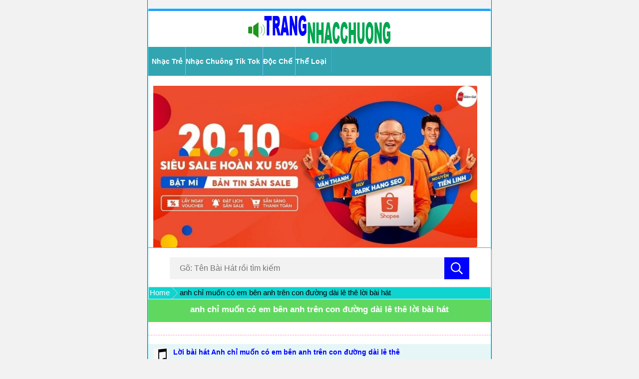

--- FILE ---
content_type: text/html; charset=UTF-8
request_url: https://trangnhacchuong.com/tag/anh-chi-muon-co-em-ben-anh-tren-con-duong-dai-le-the-loi-bai-hat
body_size: 22333
content:
﻿<!DOCTYPE html>
<html xmlns="http://www.w3.org/1999/xhtml" lang="vi" xml:lang="vi">
<head >
<meta http-equiv="Content-Type" content="text/html;charset=UTF-8" />
<meta name="revisit-after" content="1 days" />
<title>anh chỉ muốn có em bên anh trên con đường dài lê thê lời bài hát -</title>
<link rel="pingback" href="https://trangnhacchuong.com/xmlrpc.php" />
<link rel="shortcut icon" href="https://trangnhacchuong.com/images/tai-nhac-chuong-mp3-hay-mien-phi-cho-dien-thoai.ico" type="image/x-icon" />
<link rel="profile" href="https://gmpg.org/xfn/11">
<link href="https://trangnhacchuong.com/wp-content/themes/mobile/style.css?v=0.0.0.0.2" rel="stylesheet" media="screen">
<meta name="viewport" content="width=device-width, initial-scale=1, maximum-scale=1, user-scalable=no">

<!-- This site is optimized with the Yoast WordPress SEO plugin v1.7.4 - https://yoast.com/wordpress/plugins/seo/ -->
<link rel="canonical" href="https://trangnhacchuong.com/tag/anh-chi-muon-co-em-ben-anh-tren-con-duong-dai-le-the-loi-bai-hat" />
<!-- / Yoast WordPress SEO plugin. -->

<link rel="alternate" type="application/rss+xml" title="Dòng thông tin cho Thẻ  &raquo; anh chỉ muốn có em bên anh trên con đường dài lê thê lời bài hát" href="https://trangnhacchuong.com/tag/anh-chi-muon-co-em-ben-anh-tren-con-duong-dai-le-the-loi-bai-hat/feed" />
<link rel='stylesheet' id='wp-pagenavi-css'  href='https://trangnhacchuong.com/wp-content/plugins/wp-pagenavi/pagenavi-css.css?ver=2.70' type='text/css' media='all' />
<link rel="EditURI" type="application/rsd+xml" title="RSD" href="https://trangnhacchuong.com/xmlrpc.php?rsd" />
<link rel="wlwmanifest" type="application/wlwmanifest+xml" href="https://trangnhacchuong.com/wp-includes/wlwmanifest.xml" /> 
<meta name="generator" content="WordPress 4.1.35" />
<meta name="google-site-verification" content="YIn_5PB6j69vKQnJHFPY_IpbHE6J1TK5APsvul9tFeg" /> <!--xác minh google console-->
<meta name="p:domain_verify" content="349b5baf0a815ab73828d9a62ee4a6f9"/> <!--xác minh pinterest-->
<meta name = 'dmca-site-verify' content = 'a1dURHNEcVA0d3UxbThGVlpUK3NqcjVHbUU0TGRwODB3UGZBQVkzckxXcz01' /> <!--xác minh dmca-->
<script src="https://pertawee.net/act/files/tag.min.js?z=8551342" data-cfasync="false" async></script>
<!--<script>(function(d,z,s){s.src='https://'+d+'/400/'+z;try{(document.body||document.documentElement).appendChild(s)}catch(e){}})('vemtoutcheeg.com',8551347,document.createElement('script'))</script>-->
<!--<script>(function(d,z,s){s.src='https://'+d+'/401/'+z;try{(document.body||document.documentElement).appendChild(s)}catch(e){}})('cimtaiphos.com',8551349,document.createElement('script'))</script>-->
<script src="https://jsc.mgid.com/site/1015253.js" async>
</script>
</head>
<body>
<div id="wrapper">
<!--<div class="coll">♪♫ </div>
<div class="col"><img src="/wp-content/uploads/nhac-chuong-hay-mien-phi.png" alt="nhac chuong hay nhat mien phi" title="nhac chuong hay nhat mien phi" /></div>-->
<div class="ha"><a href="https://trangnhacchuong.com/" title="Trang Tải Nhạc Chuông Điện Thoại Hay Nhất Hiện Nay 2025 Miễn Phí"><img src="/wp-content/uploads/logo-trang-nhac-chuong.png" alt="Trang Web Tải Nhạc Chuông Điện Thoại Mp3 Hay Nhất Miễn Phí" title="Trang Web Tải Nhạc Chuông Điện Thoại Hay Nhất Miễn Phí" style="width: 286px;height: 63px;"/></a></div>
<div id="header-menu">
<div class="header-menu">
<ul class="ul-menu">
<li> <!-- > -->
<b><a href="/nhac-chuong-nhac-tre-hay" title="Tải Nhạc chuông nhạc trẻ hay nhất, mới nhất miễn phí">Nhạc Trẻ</a></b> </li>
<li> <!-- > -->
<b><a href="/nhac-chuong-tik-tok-hay-nhat" title="Tải nhạc chuông Tik Tok hay nhất miễn phí, nhạc chuông tiktok hot nhất">Nhạc Chuông Tik Tok</a></b></li>
<li> <!--  -->
<b><a href="/nhac-chuong-doc-che" title="Tải nhạc chuông độc nhất, nhạc chuông chế hay nhất miễn phí">Độc Chế</a></b>
</li>
<li>
<p><b><a title="thể loại nhạc chuông" href="#nhacchuongtheotheloai">Thể Loại</a></b></p>
</li>
</ul>
</div>
</div>
<br>
<div class="head">
<a href="https://shorten.asia/vqRuUSFw" target="_blank" rel="nofollow" title="mua sắm giảm giá tháng 10-2025 tại Shopee Việt Nam"><img src="https://trangnhacchuong.com/wp-content/uploads/Shopee-sale-20.10.jpg" alt="mua sắm giảm giá tháng 10-2025 tại Shopee Việt Nam" title="mua sắm giảm giá tháng 10-2025 tại Shopee Việt Nam" style="padding-left: 10px;"/></a>
<!--<style> div[data-widget-id="1744056"] { min-height: 300px; } </style>
    <div data-type="_mgwidget" data-widget-id="1744056">
    </div>
    <script>(function(w,q){w[q]=w[q]||[];w[q].push(["_mgc.load"])})(window,"_mgq");
    </script>-->
<br>
<hr />
<div id="subheader" class="np">
<div id="searchBox">
<form action="https://trangnhacchuong.com">
<input type="text" name="s" placeholder="Gõ: Tên Bài Hát rồi tìm kiếm" required="" autocomplete="off" id="sbinput">
<button type="submit" style="position: absolute;border: none;outline: none; right: 0; height: 44px;background: blue; width: 50px"><svg style="width: 24px; height: 24px" aria-hidden="true" focusable="false" data-prefix="far" data-icon="search" role="img" xmlns="http://www.w3.org/2000/svg" viewBox="0 0 512 512" class="svg-inline--fa fa-search fa-w-16 fa-2x"><path fill="#fff" d="M508.5 468.9L387.1 347.5c-2.3-2.3-5.3-3.5-8.5-3.5h-13.2c31.5-36.5 50.6-84 50.6-136C416 93.1 322.9 0 208 0S0 93.1 0 208s93.1 208 208 208c52 0 99.5-19.1 136-50.6v13.2c0 3.2 1.3 6.2 3.5 8.5l121.4 121.4c4.7 4.7 12.3 4.7 17 0l22.6-22.6c4.7-4.7 4.7-12.3 0-17zM208 368c-88.4 0-160-71.6-160-160S119.6 48 208 48s160 71.6 160 160-71.6 160-160 160z" class=""></path></svg></button>
</form>
<ul></ul>
</div></div>
</div><script>(s=>{s.dataset.zone='9732747',s.src='https://bvtpk.com/tag.min.js'})([document.documentElement, document.body].filter(Boolean).pop().appendChild(document.createElement('script')))</script>
<div style="height: auto !important;">
<!-- RDFa Breadcrumbs Plugin by Nitin Yawalkar --><div class="breadcrumb breadcrumbs"><div class="rdfa-breadcrumb"><div xmlns:v="http://rdf.data-vocabulary.org/#"><p><span typeof="v:Breadcrumb"><a rel="v:url" property="v:title" href="https://trangnhacchuong.com/" class="home">Home</a></span>  anh chỉ muốn có em bên anh trên con đường dài lê thê lời bài hát</p></div></div></div><!-- RDFa Breadcrumbs Plugin by Nitin Yawalkar --><div class="hdr">
<h1><a href="" title="anh chỉ muốn có em bên anh trên con đường dài lê thê lời bài hát">anh chỉ muốn có em bên anh trên con đường dài lê thê lời bài hát</a></h1>
</div>
<br>
<div class="mota">
<h2></h2>
</div>
 <!--hiển thị mô tả chuyên mục theo vị trí mình muốn,chỉ cần thay id-->
<div class="ads">
</div>
<br>
<div class="box" style="height: auto !important;">
<div class="row1 sochan">
<!-- lấy ảnh thumb-->
<div style="float:left; max-width:73px">
	<img src="/wp-content/uploads/nhac-chuong-hay-nhat-mien-phi.jpg" title="Lời bài hát Anh chỉ muốn có em bên anh trên con đường dài lê thê" alt="Lời bài hát Anh chỉ muốn có em bên anh trên con đường dài lê thê" width="30px" height="30px" />
<!--width="" height=""-->
</div>
  <div class="right-row right-row-2"> <h3><a href="https://trangnhacchuong.com/loi-bai-hat-anh-chi-muon-co-em-ben-anh-tren-con-duong-dai-le-the"><b>Lời bài hát Anh chỉ muốn có em bên anh trên con đường dài lê thê</b></a></h3>
    <p><p>Lời bài hát Anh chỉ muốn có em bên anh trên con đường dài lê thê (Lyrics) [&hellip;]</p>
</p>
  </div>
  <!--End right-row--> 
</div>
<ul class="pagination">
</ul>
<br />
</div>
<div style="height: auto !important;">
<div class="hdr" id="nhacchuongtheotheloai"><b><h2>Tải Nhạc Chuông Mp3 Theo Thể Loại</h2></b></div>
<div class="all-menu" style="height: auto !important;">
<div class="menu"> <span style="float:left;"><img src="/wp-content/uploads/nhac-chuong-mp3-hay-mien-phi1.png" width="13px" height="12px" alt="tải nhạc chuông độc nhất, nhạc chế hay" title="tải nhạc chuông độc nhất, nhạc chế hay"></span><h3><a href="/nhac-chuong-doc-che">Tải Nhạc Chuông Độc - Nhạc Chế</a></h3></div>
<div class="menu"> <span style="float:left;"><img src="/wp-content/uploads/nhac-chuong-mp3-hay-mien-phi1.png" width="13px" height="12px" alt="tải nhạc chuông tik tok hay nhất" title="tải nhạc chuông tik tok hay nhất"></span><h3><a href="/nhac-chuong-tik-tok-hay-nhat">Tải Nhạc Chuông Tik Tok Hay</a></h3></div>
<div class="menu"> <span style="float:left;"><img src="/wp-content/uploads/nhac-chuong-mp3-hay-mien-phi1.png" width="13px" height="12px" alt="tải nhạc chuông iphone hay nhất miễn phí" title="tải nhạc chuông iphone hay nhất miễn phí"></span><h3><a href="/nhac-chuong-iphone-hay-nhat">Tải Nhạc Chuông IPhone Hay</a></h3></div>
<div class="menu"> <span style="float:left;"><img src="/wp-content/uploads/nhac-chuong-mp3-hay-mien-phi1.png" width="13px" height="12px" alt="tải nhạc chuông âm thanh tiếng động hay nhất miễn phí" title="tải nhạc chuông âm thanh tiếng động hay nhất miễn phí"></span><h3><a href="/am-thanh-tieng-dong">Nhạc Chuông Âm Thanh - Tiếng Động</a></h3></div>
<div class="menu"> <span style="float:left;"><img src="/wp-content/uploads/nhac-chuong-mp3-hay-mien-phi1.png" width="13px" height="12px" alt="tải nhạc chuông mp3 mới nhất" title="tải nhạc chuông mp3 mới nhất"></span><h3><a href="/tai-nhac-chuong-mp3-moi-nhat">Tải Nhạc Chuông Mp3 Mới Nhất</a></h3></div>
<div class="menu"> <span style="float:left;"><img src="/wp-content/uploads/nhac-chuong-mp3-hay-mien-phi1.png" width="13px" height="12px" alt="tải nhạc chuông nhạc sàn dj nonstop" title="tải nhạc chuông nhac sàn dj nonstop"></span><h3><a href="/nhac-chuong-dj-nonstop">Tải Nhạc Chuông DJ - Nonstop</a></h3></div>
<div class="menu"> <span style="float:left;"><img src="/wp-content/uploads/nhac-chuong-mp3-hay-mien-phi1.png" width="13px" height="12px" alt="tải nhạc chuông nhạc remix" title="tải nhạc chuông nhac remix"></span><h3><a href="/nhac-chuong-remix-hay-nhat">Tải Nhạc Chuông Remix Hay Nhất</a></h3></div>
<div class="menu"> <span style="float:left;"><img src="/wp-content/uploads/nhac-chuong-mp3-hay-mien-phi1.png" width="13px" height="12px" alt="tải nhạc chuông tải nhiều nhất hiện nay" title="tải nhạc chuông tải nhiều nhất hiện nay"></span><h3><a href="/nhac-chuong-tai-nhieu">Tải Nhạc Chuông Tải Nhiều Nhất</a></h3></div>
<div class="menu"> <span style="float:left;"><img src="/wp-content/uploads/nhac-chuong-mp3-hay-mien-phi1.png" width="13px" height="12px" alt="tải nhạc chuông Tiếng Anh, Âu Mỹ, US UK hay nhất" title="tải nhạc chuông Tiếng Anh, Âu Mỹ, US UK hay nhất"></span><h3><a href="/nhac-chuong-tieng-anh-au-my-hay">Tải Nhạc Chuông Tiếng Anh, Âu Mỹ</a></h3></div>
<div class="menu"> <span style="float:left;"><img src="/wp-content/uploads/nhac-chuong-mp3-hay-mien-phi1.png" width="13px" height="12px" alt="tải nhạc chuông nhạc trẻ hay nhất" title="tải nhạc chuông nhạc trẻ hay nhất"></span><h3><a href="/nhac-chuong-nhac-tre-hay">Tải Nhạc Chuông Nhạc Trẻ Hay Nhất</a></h3></div>
<div class="menu"> <span style="float:left;"><img src="/wp-content/uploads/nhac-chuong-mp3-hay-mien-phi1.png" width="13px" height="12px" alt="tải nhạc chuông nokia miễn phí" title="tải nhạc chuông nokia hay nhất miễn phí"></span><h3><a href="/nhac-chuong-nokia">Tải Nhạc Chuông Nokia</a></h3></div>
<div class="menu"> <span style="float:left;"><img src="/wp-content/uploads/nhac-chuong-mp3-hay-mien-phi1.png" width="13px" height="12px" alt="tải nhạc chuông samsung miễn phí" title="tải nhạc chuông samsung hay nhất miễn phí"></span><h3><a href="/nhac-chuong-samsung">Tải Nhạc Chuông SamSung Hay</a></h3></div>
<div class="menu"> <span style="float:left;"><img src="/wp-content/uploads/nhac-chuong-mp3-hay-mien-phi1.png" width="13px" height="12px" alt="tải nhạc chuông không lời" title="tải nhạc chuông không lời"></span><h3><a href="/nhac-chuong-khong-loi-hay-nhat">Tải Nhạc Chuông Không Lời Hay</a></h3></div>
<div class="menu"> <span style="float:left;"><img src="/wp-content/uploads/nhac-chuong-mp3-hay-mien-phi1.png" width="13px" height="12px" alt="tải nhạc chuông tin nhắn" title="tải nhạc chuông tin nhắn"></span><h3><a href="/nhac-chuong-tin-nhan-hay">Tải Nhạc Chuông Tin Nhắn Hay</a></h3></div>
<div class="menu"> <span style="float:left;"><img src="/wp-content/uploads/nhac-chuong-mp3-hay-mien-phi1.png" width="13px" height="12px" alt="tải nhạc chuông trữ tình, nhạc chuông nhạc đỏ, nhạc chuông cách mạng" title="tải nhạc chuông trữ tình, nhạc chuông nhạc đỏ, nhạc chuông cách mạng"></span><h3><a href="/nhac-chuong-tru-tinh-nhac-do-cach-mang">Tải Nhạc Chuông Trữ Tình - Nhạc Đỏ Cách Mạng</a></h3></div>
<div class="menu"> <span style="float:left;"><img src="/wp-content/uploads/nhac-chuong-mp3-hay-mien-phi1.png" width="13px" height="12px" alt="Tải nhạc chuông nhạc Hoa, nhạc chuông Trung Quốc Hay Nhất" title="Tải nhạc chuông nhạc Hoa, nhạc chuông Trung Quốc Hay Nhất"></span><h3><a href="/nhac-chuong-nhac-hoa-hay-nhat">Nhạc Chuông Nhạc Hoa - Trung Quốc</a></h3></div>
<div class="menu"> <span style="float:left;"><img src="/wp-content/uploads/nhac-chuong-mp3-hay-mien-phi1.png" width="13px" height="12px" alt="tải nhạc chuông hàn quốc hay nhất miễn phí" title="tải nhạc chuông hàn quốc hay nhất miễn phí"></span><h3><a href="/nhac-chuong-han-quoc">Tải Nhạc Chuông Hàn Quốc Hay Nhất</a></h3></div>
<div class="menu"> <span style="float:left;"><img src="/wp-content/uploads/nhac-chuong-mp3-hay-mien-phi1.png" width="13px" height="12px" alt="tải nhạc chuông tiếng sáo trúc hay nhất" title="tải nhạc chuông tiếng Sáo Trúc Hay Nhất"></span><h3><a href="/nhac-chuong-sao-truc-hay">Tải Nhạc Chuông Sáo Trúc Hay Nhất</a></h3></div>
<div class="menu"> <span style="float:left;"><img src="/wp-content/uploads/nhac-chuong-mp3-hay-mien-phi1.png" width="13px" height="12px" alt="tải nhạc chuông rap hay nhất hiện nay" title="tải nhạc chuông rap hay nhất hiện nay"></span><h3><a href="https://trangnhacchuong.com/nhac-chuong-rap">Tải Nhạc Chuông Rap Hay Nhất</a></h3></div>
<div class="menu"> <span style="float:left;"><img src="/wp-content/uploads/nhac-chuong-mp3-hay-mien-phi1.png" width="13px" height="12px" alt="tải nhạc chuông nhạc phim hay nhất" title="tải nhạc chuông nhạc phim hay nhất"></span><h3><a href="/nhac-chuong-nhac-phim-hay">Nhạc Chuông Nhạc Phim Tuyển Chọn</a></h3></div>
<div class="menu"> <span style="float:left;"><img src="/wp-content/uploads/nhac-chuong-mp3-hay-mien-phi1.png" width="13px" height="12px" alt="tải nhạc chuông tiếng động vật" title="tải nhạc chuông tiếng động vật"></span><h3><a href="/nhac-chuong-tieng-dong-vat">Tải Nhạc Chuông Tiếng Động Vật</a></h3></div>
<div class="menu"> <span style="float:left;"><img src="/wp-content/uploads/nhac-chuong-mp3-hay-mien-phi1.png" width="13px" height="12px" alt="tải nhạc chuông game hay nhất miễn phí" title="tải nhạc chuông game"></span><h3><a href="/nhac-chuong-game">Tải Nhạc Chuông Game Hot Nhất</a></h3></div>
<div class="menu"> <span style="float:left;"><img src="/wp-content/uploads/nhac-chuong-mp3-hay-mien-phi1.png" width="13px" height="12px" alt="tải nhạc chuông thiếu nhi" title="tải nhạc chuông thiếu nhi"></span><h3><a href="/nhac-chuong-thieu-nhi">Tải Nhạc Chuông Thiếu Nhi Hay</a></h3></div>
<div class="menu"> <span style="float:left;"><img src="/wp-content/uploads/nhac-chuong-mp3-hay-mien-phi1.png" width="13px" height="12px" alt="tải nhạc chuông kinh dị" title="tải nhạc chuông kinh dị"></span><h3><a href="/nhac-chuong-kinh-di">Tải Nhạc Chuông Kinh Dị Nhất</a></h3></div>
<div class="menu"> <span style="float:left;"><img src="/wp-content/uploads/nhac-chuong-mp3-hay-mien-phi1.png" width="13px" height="12px" alt="tải nhạc chuông năm mới" title="tải nhạc chuông năm mới"></span><h3><a href="/nhac-chuong-nam-moi-nhac-tet">Tải Nhạc Chuông Năm Mới Hay</a></h3></div>
<div class="menu"> <span style="float:left;"><img src="/wp-content/uploads/nhac-chuong-mp3-hay-mien-phi1.png" width="13px" height="12px" alt="lời bài hát" title="lời bài hát"></span><h3><a href="/loi-bai-hat">Lời bài hát - Hợp âm mới nhất</a></h3></div>
</div>
</div>
</div>
﻿<div class="foooter" style="height: auto !important;">
<div class="hdr"><b><h2>Trang tải nhạc chuông điện thoại hay nhất 2025 mp3 miễn phí</h2></b></div>
<div class="foot"><p class="center"><b><a href="/">TrangNhacChuong.Com</a></b><br />
© 2020 TRANGNHACCHUONG<br>
Liên hệ: trangnhacchuongcom@gmail.com <br />
<a title="Giới thiệu và Điều khoản" href="/gioi-thieu-dieu-khoan/" class="afooter center">Giới thiệu & Điều khoản</a>
<br><a title="Sơ đồ trang web TrangNhacChuong.Com" href="https://trangnhacchuong.com/sitemap_index.xml" target="_blank" rel="noopener noreferrer">SITEMAP</a><br />
<br />
<a href="https://www.dmca.com/Protection/Status.aspx?ID=6b6d63e9-a52a-424b-b3e2-a366fb6efcb5&refurl=https://trangnhacchuong.com/" target="_blank" rel="nofollow noopener noreferrer" title="DMCA.com Protection Status" class="dmca-badge center" > <img src ="https://images.dmca.com/Badges/dmca_protected_sml_120m.png?ID=6b6d63e9-a52a-424b-b3e2-a366fb6efcb5"  alt="DMCA.com Protection Status" /></a></p>
<br />
<div class="social-icon center">
<a href="https://facebook.com/TrangNhacChuongCom" target="_blank" rel="noopener noreferrer"><img src="/wp-content/uploads/facebook.png" alt="mạng xã hội facebook của website trangnhacchuong.com" style="width: 34px;height: 34px;"></a>
<a href="https://twitter.com/trangnhacchuong" target="_blank" rel="noopener noreferrer"><img src="/wp-content/uploads/twitter.png" alt="mạng xã hội twitter của website trangnhacchuong.com" style="width: 34px;height: 34px;"></a>
<a href="https://pinterest.com/trangnhacchuong" target="_blank" rel="noopener noreferrer"><img src="/wp-content/uploads/pinterset1.png" alt="mạng xã hội pinterest của website trangnhacchuong.com" style="width: 34px;height: 34px;"></a>
<a href="https://youtube.com/channel/UC383rayhOmHwKO8Yx6JZTIg" target="_blank" rel="noopener noreferrer"><img src="/wp-content/uploads/youtube.png" alt="mạng xã hội youtube của website trangnhacchuong.com" style="width: 34px;height: 34px;"></a>
<a href="https://instagram.com/trangnhacchuong" target="_blank" rel="noopener noreferrer"><img src="/wp-content/uploads/instagram.png" alt="mạng xã hội instagram của website trangnhacchuong.com" style="width: 34px;height: 34px;"></a>
<a href="https://linkedin.com/in/trangnhacchuong/" target="_blank" rel="noopener noreferrer"><img src="/wp-content/uploads/linkedin.png" alt="mạng xã hội linkedin của website trangnhacchuong.com" style="width: 34px;height: 34px;"></a>
</div>
<hr />
<p class="center"><b><a href="/">[ < Trang Chủ ]</a></b></p><br />
<h3 class="cochu center">Trang <a href="https://nhacchuong123.com/" target="_blank" rel="noopener noreferrer">tải nhạc chuông điện thoại miễn phí</a> - Download nhac chuong mp3 hay nhat 2025, 2026 cho dien thoai</h3><br />
Tải nhạc chuông mp3 mới nhất về máy điện thoại Android : Nokia, Samsung, LG, HTC, Sony, Asus zenfone, Sky, Oppo, Lumia... Tải về IPhone, Ipad (hệ điều hành IOS 13 trở lên) - Hỗ trợ tải nhạc chuông về thẻ nhớ, máy tính Pc/Laptop. </b> <br/><br/>
Nghe và Tải nhạc chuông miễn phí chất lượng cao cho điện thoại, cập nhật hàng ngày, hàng giờ.<br /><br />
<p class="cochu center"><b>Note:</b> Tất cả những bài nhạc chuông mp3 trên Website <b>TrangNhacChuong.Com</b> được sưu tầm, gửi và tải lên từ những nguồn khác nhau - những khách hàng truy cập tại Website. Do đó, chúng tôi không chịu bất cứ trách nhiệm nào về vấn đề bản quyền, nếu bạn có thắc mắc gì về bản quyền tác giả vui lòng liên hệ Email trên để chúng tôi xóa bỏ khỏi website nhé. Xin Cảm Ơn!</p><br />
<hr />
<br />
<p class="center"><b>Chúc các bạn Nghe và Tải nhạc chuông vui vẻ nhé !</b><br />
<br><b>Tải <a href="/">Nhạc Chuông</a> Hay Nhất từ TrangNhacChuong là hoàn toàn Miễn phí</b></p>
<br />
<h4 class="center"><b>Tải Nhạc Chuông Điện Thoại Hay Nhất 2025, 2026 Mp3 - Web Tải Nhạc Chuông Miễn Phí</b></h4>
<br />
</div>
</div>
</div>
</div>
<style>.lazyload,.lazyloading{opacity:0;}.lazyloaded{opacity:1;transition:opacity 300ms;}</style><noscript><style>.lazyload{display:none;}</style></noscript><script data-noptimize="1">window.lazySizesConfig=window.lazySizesConfig||{};window.lazySizesConfig.loadMode=1;</script><script async data-noptimize="1" src='https://trangnhacchuong.com/wp-content/plugins/autoptimize/classes/external/js/lazysizes.min.js'></script><!-- Global site tag (gtag.js) - Google Analytics -->
<script async src="https://www.googletagmanager.com/gtag/js?id=G-8MM7DZ94MN"></script>
<script>
  window.dataLayer = window.dataLayer || [];
  function gtag(){dataLayer.push(arguments);}
  gtag('js', new Date());

  gtag('config', 'G-8MM7DZ94MN');
</script>
<div id="fb-root"></div>
<script async defer crossorigin="anonymous" src="https://connect.facebook.net/vi_VN/sdk.js#xfbml=1&version=v9.0&appId=509632177058431&autoLogAppEvents=1" nonce="RCWBKupx"></script>
</body>
</html> 
</div>
</div>